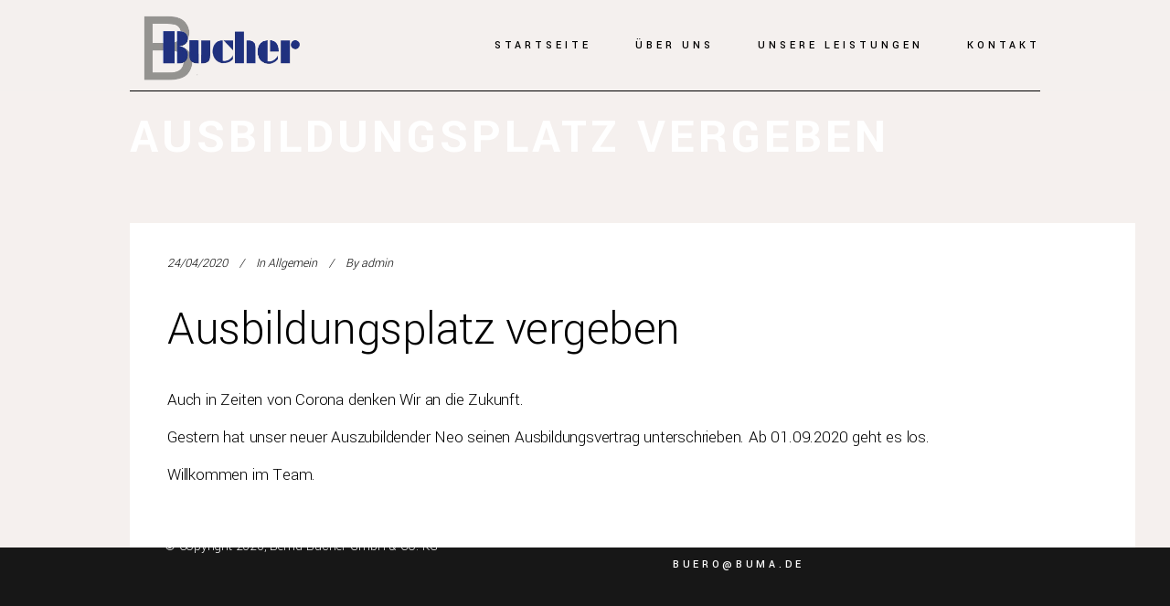

--- FILE ---
content_type: text/html; charset=UTF-8
request_url: https://buma.de/ausbildungsplatz-vergeben-5/
body_size: 16046
content:
<!DOCTYPE html>
<html dir="ltr" lang="de" prefix="og: https://ogp.me/ns#">
<head>
	<meta charset="UTF-8"/>
	
	<link rel="profile" href="http://gmpg.org/xfn/11"/>
			<link rel="pingback" href="https://buma.de/xmlrpc.php">
		
				<meta name=viewport content="width=device-width,initial-scale=1,user-scalable=no">
					
						
				
	<title>Ausbildungsplatz vergeben | Bernd Bucher</title>

		<!-- All in One SEO 4.9.3 - aioseo.com -->
	<meta name="robots" content="max-image-preview:large" />
	<meta name="author" content="admin"/>
	<link rel="canonical" href="https://buma.de/ausbildungsplatz-vergeben-5/" />
	<meta name="generator" content="All in One SEO (AIOSEO) 4.9.3" />
		<meta property="og:locale" content="de_DE" />
		<meta property="og:site_name" content="Bernd Bucher | Umfassende Kompetenz in Sanitär, Heizung und Badumbau seit  131 Jahren in Mannheim" />
		<meta property="og:type" content="article" />
		<meta property="og:title" content="Ausbildungsplatz vergeben | Bernd Bucher" />
		<meta property="og:url" content="https://buma.de/ausbildungsplatz-vergeben-5/" />
		<meta property="article:published_time" content="2020-04-24T15:42:15+00:00" />
		<meta property="article:modified_time" content="2020-04-24T15:42:16+00:00" />
		<meta name="twitter:card" content="summary_large_image" />
		<meta name="twitter:title" content="Ausbildungsplatz vergeben | Bernd Bucher" />
		<script type="application/ld+json" class="aioseo-schema">
			{"@context":"https:\/\/schema.org","@graph":[{"@type":"Article","@id":"https:\/\/buma.de\/ausbildungsplatz-vergeben-5\/#article","name":"Ausbildungsplatz vergeben | Bernd Bucher","headline":"Ausbildungsplatz vergeben","author":{"@id":"https:\/\/buma.de\/author\/admin\/#author"},"publisher":{"@id":"https:\/\/buma.de\/#organization"},"datePublished":"2020-04-24T16:42:15+01:00","dateModified":"2020-04-24T16:42:16+01:00","inLanguage":"de-DE","mainEntityOfPage":{"@id":"https:\/\/buma.de\/ausbildungsplatz-vergeben-5\/#webpage"},"isPartOf":{"@id":"https:\/\/buma.de\/ausbildungsplatz-vergeben-5\/#webpage"},"articleSection":"Allgemein"},{"@type":"BreadcrumbList","@id":"https:\/\/buma.de\/ausbildungsplatz-vergeben-5\/#breadcrumblist","itemListElement":[{"@type":"ListItem","@id":"https:\/\/buma.de#listItem","position":1,"name":"Home","item":"https:\/\/buma.de","nextItem":{"@type":"ListItem","@id":"https:\/\/buma.de\/category\/allgemein\/#listItem","name":"Allgemein"}},{"@type":"ListItem","@id":"https:\/\/buma.de\/category\/allgemein\/#listItem","position":2,"name":"Allgemein","item":"https:\/\/buma.de\/category\/allgemein\/","nextItem":{"@type":"ListItem","@id":"https:\/\/buma.de\/ausbildungsplatz-vergeben-5\/#listItem","name":"Ausbildungsplatz vergeben"},"previousItem":{"@type":"ListItem","@id":"https:\/\/buma.de#listItem","name":"Home"}},{"@type":"ListItem","@id":"https:\/\/buma.de\/ausbildungsplatz-vergeben-5\/#listItem","position":3,"name":"Ausbildungsplatz vergeben","previousItem":{"@type":"ListItem","@id":"https:\/\/buma.de\/category\/allgemein\/#listItem","name":"Allgemein"}}]},{"@type":"Organization","@id":"https:\/\/buma.de\/#organization","name":"Bernd Bucher","description":"Umfassende Kompetenz in Sanit\u00e4r, Heizung und Badumbau seit  131 Jahren in Mannheim","url":"https:\/\/buma.de\/"},{"@type":"Person","@id":"https:\/\/buma.de\/author\/admin\/#author","url":"https:\/\/buma.de\/author\/admin\/","name":"admin","image":{"@type":"ImageObject","@id":"https:\/\/buma.de\/ausbildungsplatz-vergeben-5\/#authorImage","url":"https:\/\/secure.gravatar.com\/avatar\/0ec99cb01e77c39f3f613aee880ccec12a9496a6469d24988065d09d74dae843?s=96&d=mm&r=g","width":96,"height":96,"caption":"admin"}},{"@type":"WebPage","@id":"https:\/\/buma.de\/ausbildungsplatz-vergeben-5\/#webpage","url":"https:\/\/buma.de\/ausbildungsplatz-vergeben-5\/","name":"Ausbildungsplatz vergeben | Bernd Bucher","inLanguage":"de-DE","isPartOf":{"@id":"https:\/\/buma.de\/#website"},"breadcrumb":{"@id":"https:\/\/buma.de\/ausbildungsplatz-vergeben-5\/#breadcrumblist"},"author":{"@id":"https:\/\/buma.de\/author\/admin\/#author"},"creator":{"@id":"https:\/\/buma.de\/author\/admin\/#author"},"datePublished":"2020-04-24T16:42:15+01:00","dateModified":"2020-04-24T16:42:16+01:00"},{"@type":"WebSite","@id":"https:\/\/buma.de\/#website","url":"https:\/\/buma.de\/","name":"Bernd Bucher","description":"Umfassende Kompetenz in Sanit\u00e4r, Heizung und Badumbau seit  131 Jahren in Mannheim","inLanguage":"de-DE","publisher":{"@id":"https:\/\/buma.de\/#organization"}}]}
		</script>
		<!-- All in One SEO -->

<link rel='dns-prefetch' href='//fonts.googleapis.com' />
<link rel="alternate" type="application/rss+xml" title="Bernd Bucher &raquo; Feed" href="https://buma.de/feed/" />
<link rel="alternate" type="application/rss+xml" title="Bernd Bucher &raquo; Kommentar-Feed" href="https://buma.de/comments/feed/" />
<link rel="alternate" type="application/rss+xml" title="Bernd Bucher &raquo; Kommentar-Feed zu Ausbildungsplatz vergeben" href="https://buma.de/ausbildungsplatz-vergeben-5/feed/" />
<link rel="alternate" title="oEmbed (JSON)" type="application/json+oembed" href="https://buma.de/wp-json/oembed/1.0/embed?url=https%3A%2F%2Fbuma.de%2Fausbildungsplatz-vergeben-5%2F" />
<link rel="alternate" title="oEmbed (XML)" type="text/xml+oembed" href="https://buma.de/wp-json/oembed/1.0/embed?url=https%3A%2F%2Fbuma.de%2Fausbildungsplatz-vergeben-5%2F&#038;format=xml" />
<style id='wp-img-auto-sizes-contain-inline-css' type='text/css'>
img:is([sizes=auto i],[sizes^="auto," i]){contain-intrinsic-size:3000px 1500px}
/*# sourceURL=wp-img-auto-sizes-contain-inline-css */
</style>
<link rel='stylesheet' id='layerslider-css' href='https://buma.de/wp-content/plugins/LayerSlider/assets/static/layerslider/css/layerslider.css?ver=6.11.2' type='text/css' media='all' />
<style id='wp-emoji-styles-inline-css' type='text/css'>

	img.wp-smiley, img.emoji {
		display: inline !important;
		border: none !important;
		box-shadow: none !important;
		height: 1em !important;
		width: 1em !important;
		margin: 0 0.07em !important;
		vertical-align: -0.1em !important;
		background: none !important;
		padding: 0 !important;
	}
/*# sourceURL=wp-emoji-styles-inline-css */
</style>
<link rel='stylesheet' id='wp-block-library-css' href='https://buma.de/wp-includes/css/dist/block-library/style.min.css?ver=6.9' type='text/css' media='all' />
<style id='classic-theme-styles-inline-css' type='text/css'>
/*! This file is auto-generated */
.wp-block-button__link{color:#fff;background-color:#32373c;border-radius:9999px;box-shadow:none;text-decoration:none;padding:calc(.667em + 2px) calc(1.333em + 2px);font-size:1.125em}.wp-block-file__button{background:#32373c;color:#fff;text-decoration:none}
/*# sourceURL=/wp-includes/css/classic-themes.min.css */
</style>
<link rel='stylesheet' id='aioseo/css/src/vue/standalone/blocks/table-of-contents/global.scss-css' href='https://buma.de/wp-content/plugins/all-in-one-seo-pack/dist/Lite/assets/css/table-of-contents/global.e90f6d47.css?ver=4.9.3' type='text/css' media='all' />
<style id='global-styles-inline-css' type='text/css'>
:root{--wp--preset--aspect-ratio--square: 1;--wp--preset--aspect-ratio--4-3: 4/3;--wp--preset--aspect-ratio--3-4: 3/4;--wp--preset--aspect-ratio--3-2: 3/2;--wp--preset--aspect-ratio--2-3: 2/3;--wp--preset--aspect-ratio--16-9: 16/9;--wp--preset--aspect-ratio--9-16: 9/16;--wp--preset--color--black: #000000;--wp--preset--color--cyan-bluish-gray: #abb8c3;--wp--preset--color--white: #ffffff;--wp--preset--color--pale-pink: #f78da7;--wp--preset--color--vivid-red: #cf2e2e;--wp--preset--color--luminous-vivid-orange: #ff6900;--wp--preset--color--luminous-vivid-amber: #fcb900;--wp--preset--color--light-green-cyan: #7bdcb5;--wp--preset--color--vivid-green-cyan: #00d084;--wp--preset--color--pale-cyan-blue: #8ed1fc;--wp--preset--color--vivid-cyan-blue: #0693e3;--wp--preset--color--vivid-purple: #9b51e0;--wp--preset--gradient--vivid-cyan-blue-to-vivid-purple: linear-gradient(135deg,rgb(6,147,227) 0%,rgb(155,81,224) 100%);--wp--preset--gradient--light-green-cyan-to-vivid-green-cyan: linear-gradient(135deg,rgb(122,220,180) 0%,rgb(0,208,130) 100%);--wp--preset--gradient--luminous-vivid-amber-to-luminous-vivid-orange: linear-gradient(135deg,rgb(252,185,0) 0%,rgb(255,105,0) 100%);--wp--preset--gradient--luminous-vivid-orange-to-vivid-red: linear-gradient(135deg,rgb(255,105,0) 0%,rgb(207,46,46) 100%);--wp--preset--gradient--very-light-gray-to-cyan-bluish-gray: linear-gradient(135deg,rgb(238,238,238) 0%,rgb(169,184,195) 100%);--wp--preset--gradient--cool-to-warm-spectrum: linear-gradient(135deg,rgb(74,234,220) 0%,rgb(151,120,209) 20%,rgb(207,42,186) 40%,rgb(238,44,130) 60%,rgb(251,105,98) 80%,rgb(254,248,76) 100%);--wp--preset--gradient--blush-light-purple: linear-gradient(135deg,rgb(255,206,236) 0%,rgb(152,150,240) 100%);--wp--preset--gradient--blush-bordeaux: linear-gradient(135deg,rgb(254,205,165) 0%,rgb(254,45,45) 50%,rgb(107,0,62) 100%);--wp--preset--gradient--luminous-dusk: linear-gradient(135deg,rgb(255,203,112) 0%,rgb(199,81,192) 50%,rgb(65,88,208) 100%);--wp--preset--gradient--pale-ocean: linear-gradient(135deg,rgb(255,245,203) 0%,rgb(182,227,212) 50%,rgb(51,167,181) 100%);--wp--preset--gradient--electric-grass: linear-gradient(135deg,rgb(202,248,128) 0%,rgb(113,206,126) 100%);--wp--preset--gradient--midnight: linear-gradient(135deg,rgb(2,3,129) 0%,rgb(40,116,252) 100%);--wp--preset--font-size--small: 13px;--wp--preset--font-size--medium: 20px;--wp--preset--font-size--large: 36px;--wp--preset--font-size--x-large: 42px;--wp--preset--spacing--20: 0.44rem;--wp--preset--spacing--30: 0.67rem;--wp--preset--spacing--40: 1rem;--wp--preset--spacing--50: 1.5rem;--wp--preset--spacing--60: 2.25rem;--wp--preset--spacing--70: 3.38rem;--wp--preset--spacing--80: 5.06rem;--wp--preset--shadow--natural: 6px 6px 9px rgba(0, 0, 0, 0.2);--wp--preset--shadow--deep: 12px 12px 50px rgba(0, 0, 0, 0.4);--wp--preset--shadow--sharp: 6px 6px 0px rgba(0, 0, 0, 0.2);--wp--preset--shadow--outlined: 6px 6px 0px -3px rgb(255, 255, 255), 6px 6px rgb(0, 0, 0);--wp--preset--shadow--crisp: 6px 6px 0px rgb(0, 0, 0);}:where(.is-layout-flex){gap: 0.5em;}:where(.is-layout-grid){gap: 0.5em;}body .is-layout-flex{display: flex;}.is-layout-flex{flex-wrap: wrap;align-items: center;}.is-layout-flex > :is(*, div){margin: 0;}body .is-layout-grid{display: grid;}.is-layout-grid > :is(*, div){margin: 0;}:where(.wp-block-columns.is-layout-flex){gap: 2em;}:where(.wp-block-columns.is-layout-grid){gap: 2em;}:where(.wp-block-post-template.is-layout-flex){gap: 1.25em;}:where(.wp-block-post-template.is-layout-grid){gap: 1.25em;}.has-black-color{color: var(--wp--preset--color--black) !important;}.has-cyan-bluish-gray-color{color: var(--wp--preset--color--cyan-bluish-gray) !important;}.has-white-color{color: var(--wp--preset--color--white) !important;}.has-pale-pink-color{color: var(--wp--preset--color--pale-pink) !important;}.has-vivid-red-color{color: var(--wp--preset--color--vivid-red) !important;}.has-luminous-vivid-orange-color{color: var(--wp--preset--color--luminous-vivid-orange) !important;}.has-luminous-vivid-amber-color{color: var(--wp--preset--color--luminous-vivid-amber) !important;}.has-light-green-cyan-color{color: var(--wp--preset--color--light-green-cyan) !important;}.has-vivid-green-cyan-color{color: var(--wp--preset--color--vivid-green-cyan) !important;}.has-pale-cyan-blue-color{color: var(--wp--preset--color--pale-cyan-blue) !important;}.has-vivid-cyan-blue-color{color: var(--wp--preset--color--vivid-cyan-blue) !important;}.has-vivid-purple-color{color: var(--wp--preset--color--vivid-purple) !important;}.has-black-background-color{background-color: var(--wp--preset--color--black) !important;}.has-cyan-bluish-gray-background-color{background-color: var(--wp--preset--color--cyan-bluish-gray) !important;}.has-white-background-color{background-color: var(--wp--preset--color--white) !important;}.has-pale-pink-background-color{background-color: var(--wp--preset--color--pale-pink) !important;}.has-vivid-red-background-color{background-color: var(--wp--preset--color--vivid-red) !important;}.has-luminous-vivid-orange-background-color{background-color: var(--wp--preset--color--luminous-vivid-orange) !important;}.has-luminous-vivid-amber-background-color{background-color: var(--wp--preset--color--luminous-vivid-amber) !important;}.has-light-green-cyan-background-color{background-color: var(--wp--preset--color--light-green-cyan) !important;}.has-vivid-green-cyan-background-color{background-color: var(--wp--preset--color--vivid-green-cyan) !important;}.has-pale-cyan-blue-background-color{background-color: var(--wp--preset--color--pale-cyan-blue) !important;}.has-vivid-cyan-blue-background-color{background-color: var(--wp--preset--color--vivid-cyan-blue) !important;}.has-vivid-purple-background-color{background-color: var(--wp--preset--color--vivid-purple) !important;}.has-black-border-color{border-color: var(--wp--preset--color--black) !important;}.has-cyan-bluish-gray-border-color{border-color: var(--wp--preset--color--cyan-bluish-gray) !important;}.has-white-border-color{border-color: var(--wp--preset--color--white) !important;}.has-pale-pink-border-color{border-color: var(--wp--preset--color--pale-pink) !important;}.has-vivid-red-border-color{border-color: var(--wp--preset--color--vivid-red) !important;}.has-luminous-vivid-orange-border-color{border-color: var(--wp--preset--color--luminous-vivid-orange) !important;}.has-luminous-vivid-amber-border-color{border-color: var(--wp--preset--color--luminous-vivid-amber) !important;}.has-light-green-cyan-border-color{border-color: var(--wp--preset--color--light-green-cyan) !important;}.has-vivid-green-cyan-border-color{border-color: var(--wp--preset--color--vivid-green-cyan) !important;}.has-pale-cyan-blue-border-color{border-color: var(--wp--preset--color--pale-cyan-blue) !important;}.has-vivid-cyan-blue-border-color{border-color: var(--wp--preset--color--vivid-cyan-blue) !important;}.has-vivid-purple-border-color{border-color: var(--wp--preset--color--vivid-purple) !important;}.has-vivid-cyan-blue-to-vivid-purple-gradient-background{background: var(--wp--preset--gradient--vivid-cyan-blue-to-vivid-purple) !important;}.has-light-green-cyan-to-vivid-green-cyan-gradient-background{background: var(--wp--preset--gradient--light-green-cyan-to-vivid-green-cyan) !important;}.has-luminous-vivid-amber-to-luminous-vivid-orange-gradient-background{background: var(--wp--preset--gradient--luminous-vivid-amber-to-luminous-vivid-orange) !important;}.has-luminous-vivid-orange-to-vivid-red-gradient-background{background: var(--wp--preset--gradient--luminous-vivid-orange-to-vivid-red) !important;}.has-very-light-gray-to-cyan-bluish-gray-gradient-background{background: var(--wp--preset--gradient--very-light-gray-to-cyan-bluish-gray) !important;}.has-cool-to-warm-spectrum-gradient-background{background: var(--wp--preset--gradient--cool-to-warm-spectrum) !important;}.has-blush-light-purple-gradient-background{background: var(--wp--preset--gradient--blush-light-purple) !important;}.has-blush-bordeaux-gradient-background{background: var(--wp--preset--gradient--blush-bordeaux) !important;}.has-luminous-dusk-gradient-background{background: var(--wp--preset--gradient--luminous-dusk) !important;}.has-pale-ocean-gradient-background{background: var(--wp--preset--gradient--pale-ocean) !important;}.has-electric-grass-gradient-background{background: var(--wp--preset--gradient--electric-grass) !important;}.has-midnight-gradient-background{background: var(--wp--preset--gradient--midnight) !important;}.has-small-font-size{font-size: var(--wp--preset--font-size--small) !important;}.has-medium-font-size{font-size: var(--wp--preset--font-size--medium) !important;}.has-large-font-size{font-size: var(--wp--preset--font-size--large) !important;}.has-x-large-font-size{font-size: var(--wp--preset--font-size--x-large) !important;}
:where(.wp-block-post-template.is-layout-flex){gap: 1.25em;}:where(.wp-block-post-template.is-layout-grid){gap: 1.25em;}
:where(.wp-block-term-template.is-layout-flex){gap: 1.25em;}:where(.wp-block-term-template.is-layout-grid){gap: 1.25em;}
:where(.wp-block-columns.is-layout-flex){gap: 2em;}:where(.wp-block-columns.is-layout-grid){gap: 2em;}
:root :where(.wp-block-pullquote){font-size: 1.5em;line-height: 1.6;}
/*# sourceURL=global-styles-inline-css */
</style>
<link rel='stylesheet' id='contact-form-7-css' href='https://buma.de/wp-content/plugins/contact-form-7/includes/css/styles.css?ver=6.1.4' type='text/css' media='all' />
<link rel='stylesheet' id='rs-plugin-settings-css' href='https://buma.de/wp-content/plugins/revslider/public/assets/css/rs6.css?ver=6.3.6' type='text/css' media='all' />
<style id='rs-plugin-settings-inline-css' type='text/css'>
#rs-demo-id {}
/*# sourceURL=rs-plugin-settings-inline-css */
</style>
<link rel='stylesheet' id='mediaelement-css' href='https://buma.de/wp-includes/js/mediaelement/mediaelementplayer-legacy.min.css?ver=4.2.17' type='text/css' media='all' />
<link rel='stylesheet' id='wp-mediaelement-css' href='https://buma.de/wp-includes/js/mediaelement/wp-mediaelement.min.css?ver=6.9' type='text/css' media='all' />
<link rel='stylesheet' id='stockholm-default-style-css' href='https://buma.de/wp-content/themes/stockholm/style.css?ver=6.9' type='text/css' media='all' />
<link rel='stylesheet' id='stockholm-font-awesome-css' href='https://buma.de/wp-content/themes/stockholm/framework/modules/icons/font-awesome/css/font-awesome.min.css?ver=6.9' type='text/css' media='all' />
<link rel='stylesheet' id='elegant-icons-css' href='https://buma.de/wp-content/themes/stockholm/framework/modules/icons/elegant-icons/style.min.css?ver=6.9' type='text/css' media='all' />
<link rel='stylesheet' id='linear-icons-css' href='https://buma.de/wp-content/themes/stockholm/framework/modules/icons/linear-icons/style.min.css?ver=6.9' type='text/css' media='all' />
<link rel='stylesheet' id='linea-icons-css' href='https://buma.de/wp-content/themes/stockholm/framework/modules/icons/linea-icons/style.min.css?ver=6.9' type='text/css' media='all' />
<link rel='stylesheet' id='ion-icons-css' href='https://buma.de/wp-content/themes/stockholm/framework/modules/icons/ion-icons/style.min.css?ver=6.9' type='text/css' media='all' />
<link rel='stylesheet' id='stockholm-stylesheet-css' href='https://buma.de/wp-content/themes/stockholm/css/stylesheet.min.css?ver=6.9' type='text/css' media='all' />
<link rel='stylesheet' id='stockholm-webkit-css' href='https://buma.de/wp-content/themes/stockholm/css/webkit_stylesheet.css?ver=6.9' type='text/css' media='all' />
<link rel='stylesheet' id='stockholm-style-dynamic-css' href='https://buma.de/wp-content/themes/stockholm/css/style_dynamic.css?ver=1611865881' type='text/css' media='all' />
<link rel='stylesheet' id='stockholm-responsive-css' href='https://buma.de/wp-content/themes/stockholm/css/responsive.min.css?ver=6.9' type='text/css' media='all' />
<link rel='stylesheet' id='stockholm-style-dynamic-responsive-css' href='https://buma.de/wp-content/themes/stockholm/css/style_dynamic_responsive.css?ver=1611865881' type='text/css' media='all' />
<style id='stockholm-style-dynamic-responsive-inline-css' type='text/css'>
h2 em, h3 em{
    font-family: cormorant;
}
.qodef-accordion-bottom-border .elementor-accordion .elementor-accordion-item {
    border-left: 0;
    border-right: 0;
    border-top: 0;
}
.qodef-accordion-bottom-border .elementor-accordion .elementor-tab-content {
    border-top: 0;
}
.projects_holder.standard article .portfolio_description {
    padding-left: 0;
    padding-right: 0;
}
.cf7_custom_style_2 .qodef-newsletter-popup{
position:relative;
}
.cf7_custom_style_2 .qodef-newsletter-popup input.wpcf7-form-control.wpcf7-submit, .cf7_custom_style_2 .qodef-newsletter-popup input.wpcf7-form-control.wpcf7-submit:not([disabled]) {
    font-family: "eleganticons" !important;
font-size: 17px;
font-weight: 300;
    transform: none;
    left: auto;
    display: inline-block;
    width: 20px;
    padding: 0;
    background: none;
    border: 0;
    color: #fff;
    position: absolute;
    right: 0;
    top: 2px;
    margin: 0;
}
.projects_holder.standard.v2 .mix:nth-child(4n) {
     padding: 0 0 0 8%;
}
.projects_holder.standard.v2 .mix:nth-child(4n+1) {
padding: 0 8% 0 0;
}
.footer_bottom {
    display: flex;
    justify-content: space-between;
    align-items: center;
    width: 100%;
}
.footer_bottom img {
vertical-align: middle;
}
.footer_bottom_holder {
    padding: 0 180px;
}
@media only screen and (max-width: 480px){
.footer_bottom_holder {
    padding: 0 25px;
}
}
nav.main_menu > ul > li:last-child > a {
    padding-right: 0;
}
@media only screen and (min-width: 1001px){
.header_bottom {
padding: 0 142px;
border-bottom-width: 0px !important;
}
.content {
padding: 0 142px;
}
header .header_inner_left {
left: 142px;
}
.header_bottom::before {
    position: absolute;
    height: 1px;
    bottom: 0;
    width: calc( 100% - 284px);
    left: 142px;
    display: block;
    top: auto;
    border-bottom: 1px solid;
    border-color: inherit;
}
header.fixed.scrolled .header_bottom::before {
display:none;
}
}
.qbutton.underlined {
border-bottom-width: 2px;
}
.qbutton.underlined .qode-underlined-button-span {
   bottom: -2px;
   height: 2px;
}
.footer_top h6 a:not(.qbutton){
    font-family: inherit;
    font-size: inherit;
    font-weight: inherit;
    font-style: inherit;
    line-height: inherit;
    letter-spacing: inherit;
    text-transform: inherit;
}
#rev_slider_1_1_wrapper .qbutton.underlined:hover {
    color: #fff !important;
}
.menu-animation-underline nav.main_menu>ul>li>a .menu-text:before {
height: 2px;
}
.projects_holder article .portfolio_title, .projects_masonry_holder article .portfolio_title {
margin: 0 0 4px;
}

.projects_holder article .portfolio_description {
padding: 26px 0 27px;
}

.elementor-accordion .elementor-accordion-icon {
font-size: 11px;
}
.swiper-container-horizontal>.swiper-pagination-bullets{
    bottom: 15px !important;
}
.qbutton.underlined .button_icon {
line-height: 22px;
margin: 0px 0px 0px 0px;
    width: 16px;
}

.qodef-cf7-1-submit .qodef-cf7-1-underlined-span {
    background-color: #000;
    bottom: -2px;
    height: 2px;
    left: 0;
    position: absolute;
}
.qodef-cf7-1-submit:hover .qodef-cf7-1-underlined-span {
    width: 100%;
}
.qbutton.underlined,
.qodef-cf7-1-submit {
border-bottom: none;
position: relative;
}

.qbutton.underlined:before,
.qodef-cf7-1-submit:before{
content: '';
position: absolute;
left: 0;
bottom: -2px;
width: 100%;
height: 2px;
background-color: currentColor;
transform-origin: 100% 50%;
transition: transform .4s cubic-bezier(.28,.38,0,.81);
}

.qbutton.underlined .qode-underlined-button-span,
.qodef-cf7-1-submit .qodef-cf7-1-underlined-span {
width: 100%;
transform: scaleX(0);
transform-origin: 0 50%;
transition: transform .4s cubic-bezier(.28,.38,0,.81) .25s;
}

.qbutton.underlined:hover:before,
.qodef-cf7-1-submit:hover:before{
transform: scaleX(0);
}

.qbutton.underlined:hover .qode-underlined-button-span,
.qodef-cf7-1-submit:hover .qodef-cf7-1-underlined-span{
transform: scaleX(1);
}
.fs-menu-animation-underline nav.popup_menu>ul>li>a span:before, .menu-animation-underline nav.main_menu>ul>li>a .menu-text:before, .menu-animation-underline nav.vertical_menu>ul>li>a .menu-text:before {
    left: 0;
    transform: translateX(0);
}

.qodef-cf7-1-submit {
display: inline-block;
position:relative;
}
.qodef-cf7-1-submit span.ajax-loader {
    position: absolute;
    top: 4px;
    right: -20px;
}
.qodef-link-hover-style a:hover{
color:#000000b3;
}
.projects_holder.v2 .mix, .projects_holder.v2.hover_text .mix {
margin: 0 0 7.3%;
}
#back_to_top:hover > span i {
transform: translateY(-3px);
}
#back_to_top > span i {
transition: all 0.3s ease-out;
display: inline-block;
}
/*# sourceURL=stockholm-style-dynamic-responsive-inline-css */
</style>
<link rel='stylesheet' id='js_composer_front-css' href='https://buma.de/wp-content/plugins/js_composer/assets/css/js_composer.min.css?ver=6.5.0' type='text/css' media='all' />
<link rel='stylesheet' id='stockholm-google-fonts-css' href='https://fonts.googleapis.com/css?family=Raleway%3A100%2C100i%2C200%2C200i%2C300%2C300i%2C400%2C400i%2C500%2C500i%2C600%2C600i%2C700%2C700i%2C800%2C800i%2C900%2C900i%7CCrete+Round%3A100%2C100i%2C200%2C200i%2C300%2C300i%2C400%2C400i%2C500%2C500i%2C600%2C600i%2C700%2C700i%2C800%2C800i%2C900%2C900i%7CYantramanav%3A100%2C100i%2C200%2C200i%2C300%2C300i%2C400%2C400i%2C500%2C500i%2C600%2C600i%2C700%2C700i%2C800%2C800i%2C900%2C900i&#038;subset=latin%2Clatin-ext&#038;ver=1.0.0' type='text/css' media='all' />
<script type="text/javascript" src="https://buma.de/wp-includes/js/jquery/jquery.min.js?ver=3.7.1" id="jquery-core-js"></script>
<script type="text/javascript" src="https://buma.de/wp-includes/js/jquery/jquery-migrate.min.js?ver=3.4.1" id="jquery-migrate-js"></script>
<script type="text/javascript" id="layerslider-utils-js-extra">
/* <![CDATA[ */
var LS_Meta = {"v":"6.11.2","fixGSAP":"1"};
//# sourceURL=layerslider-utils-js-extra
/* ]]> */
</script>
<script type="text/javascript" src="https://buma.de/wp-content/plugins/LayerSlider/assets/static/layerslider/js/layerslider.utils.js?ver=6.11.2" id="layerslider-utils-js"></script>
<script type="text/javascript" src="https://buma.de/wp-content/plugins/LayerSlider/assets/static/layerslider/js/layerslider.kreaturamedia.jquery.js?ver=6.11.2" id="layerslider-js"></script>
<script type="text/javascript" src="https://buma.de/wp-content/plugins/LayerSlider/assets/static/layerslider/js/layerslider.transitions.js?ver=6.11.2" id="layerslider-transitions-js"></script>
<script type="text/javascript" src="https://buma.de/wp-content/plugins/revslider/public/assets/js/rbtools.min.js?ver=6.3.6" id="tp-tools-js"></script>
<script type="text/javascript" src="https://buma.de/wp-content/plugins/revslider/public/assets/js/rs6.min.js?ver=6.3.6" id="revmin-js"></script>
<script type="text/javascript" src="https://buma.de/wp-content/themes/stockholm/js/plugins/hammer.min.js?ver=1" id="hammer-js"></script>
<script type="text/javascript" src="https://buma.de/wp-content/themes/stockholm/js/plugins/virtual-scroll.min.js?ver=1" id="virtual-scroll-js"></script>
<meta name="generator" content="Powered by LayerSlider 6.11.2 - Multi-Purpose, Responsive, Parallax, Mobile-Friendly Slider Plugin for WordPress." />
<!-- LayerSlider updates and docs at: https://layerslider.kreaturamedia.com -->
<link rel="https://api.w.org/" href="https://buma.de/wp-json/" /><link rel="alternate" title="JSON" type="application/json" href="https://buma.de/wp-json/wp/v2/posts/1588" /><link rel="EditURI" type="application/rsd+xml" title="RSD" href="https://buma.de/xmlrpc.php?rsd" />
<meta name="generator" content="WordPress 6.9" />
<link rel='shortlink' href='https://buma.de/?p=1588' />
<script type="text/javascript" src="http://detect.deviceatlas.com/redirect.js?m=http://m.buma.de"></script><link rel="alternate" media="only screen and (max-width: 640px)" href="http://m.buma.de/w/buma.de/ausbildungsplatz-vergeben-5/" ><meta name="generator" content="Elementor 3.34.3; features: additional_custom_breakpoints; settings: css_print_method-external, google_font-enabled, font_display-auto">
<style type="text/css">.recentcomments a{display:inline !important;padding:0 !important;margin:0 !important;}</style>			<style>
				.e-con.e-parent:nth-of-type(n+4):not(.e-lazyloaded):not(.e-no-lazyload),
				.e-con.e-parent:nth-of-type(n+4):not(.e-lazyloaded):not(.e-no-lazyload) * {
					background-image: none !important;
				}
				@media screen and (max-height: 1024px) {
					.e-con.e-parent:nth-of-type(n+3):not(.e-lazyloaded):not(.e-no-lazyload),
					.e-con.e-parent:nth-of-type(n+3):not(.e-lazyloaded):not(.e-no-lazyload) * {
						background-image: none !important;
					}
				}
				@media screen and (max-height: 640px) {
					.e-con.e-parent:nth-of-type(n+2):not(.e-lazyloaded):not(.e-no-lazyload),
					.e-con.e-parent:nth-of-type(n+2):not(.e-lazyloaded):not(.e-no-lazyload) * {
						background-image: none !important;
					}
				}
			</style>
			<meta name="generator" content="Powered by WPBakery Page Builder - drag and drop page builder for WordPress."/>
<meta name="generator" content="Powered by Slider Revolution 6.3.6 - responsive, Mobile-Friendly Slider Plugin for WordPress with comfortable drag and drop interface." />
<script type="text/javascript">function setREVStartSize(e){
			//window.requestAnimationFrame(function() {				 
				window.RSIW = window.RSIW===undefined ? window.innerWidth : window.RSIW;	
				window.RSIH = window.RSIH===undefined ? window.innerHeight : window.RSIH;	
				try {								
					var pw = document.getElementById(e.c).parentNode.offsetWidth,
						newh;
					pw = pw===0 || isNaN(pw) ? window.RSIW : pw;
					e.tabw = e.tabw===undefined ? 0 : parseInt(e.tabw);
					e.thumbw = e.thumbw===undefined ? 0 : parseInt(e.thumbw);
					e.tabh = e.tabh===undefined ? 0 : parseInt(e.tabh);
					e.thumbh = e.thumbh===undefined ? 0 : parseInt(e.thumbh);
					e.tabhide = e.tabhide===undefined ? 0 : parseInt(e.tabhide);
					e.thumbhide = e.thumbhide===undefined ? 0 : parseInt(e.thumbhide);
					e.mh = e.mh===undefined || e.mh=="" || e.mh==="auto" ? 0 : parseInt(e.mh,0);		
					if(e.layout==="fullscreen" || e.l==="fullscreen") 						
						newh = Math.max(e.mh,window.RSIH);					
					else{					
						e.gw = Array.isArray(e.gw) ? e.gw : [e.gw];
						for (var i in e.rl) if (e.gw[i]===undefined || e.gw[i]===0) e.gw[i] = e.gw[i-1];					
						e.gh = e.el===undefined || e.el==="" || (Array.isArray(e.el) && e.el.length==0)? e.gh : e.el;
						e.gh = Array.isArray(e.gh) ? e.gh : [e.gh];
						for (var i in e.rl) if (e.gh[i]===undefined || e.gh[i]===0) e.gh[i] = e.gh[i-1];
											
						var nl = new Array(e.rl.length),
							ix = 0,						
							sl;					
						e.tabw = e.tabhide>=pw ? 0 : e.tabw;
						e.thumbw = e.thumbhide>=pw ? 0 : e.thumbw;
						e.tabh = e.tabhide>=pw ? 0 : e.tabh;
						e.thumbh = e.thumbhide>=pw ? 0 : e.thumbh;					
						for (var i in e.rl) nl[i] = e.rl[i]<window.RSIW ? 0 : e.rl[i];
						sl = nl[0];									
						for (var i in nl) if (sl>nl[i] && nl[i]>0) { sl = nl[i]; ix=i;}															
						var m = pw>(e.gw[ix]+e.tabw+e.thumbw) ? 1 : (pw-(e.tabw+e.thumbw)) / (e.gw[ix]);					
						newh =  (e.gh[ix] * m) + (e.tabh + e.thumbh);
					}				
					if(window.rs_init_css===undefined) window.rs_init_css = document.head.appendChild(document.createElement("style"));					
					document.getElementById(e.c).height = newh+"px";
					window.rs_init_css.innerHTML += "#"+e.c+"_wrapper { height: "+newh+"px }";				
				} catch(e){
					console.log("Failure at Presize of Slider:" + e)
				}					   
			//});
		  };</script>
<noscript><style> .wpb_animate_when_almost_visible { opacity: 1; }</style></noscript></head>
<body class="wp-singular post-template-default single single-post postid-1588 single-format-standard wp-theme-stockholm stockholm-core-2.1.4 select-theme-ver-7.3 menu-animation-underline side_area_uncovered smooth_scroll  qode_grid_1300 qode_footer_adv_responsiveness qode_footer_adv_responsiveness_1024 qode_footer_adv_responsiveness_one_column qode_menu_ wpb-js-composer js-comp-ver-6.5.0 vc_responsive elementor-default elementor-kit-1680">
		<div class="wrapper">
		<div class="wrapper_inner">
						<a id='back_to_top' href='#'>
				<span class="fa-stack">
					<i class="qodef-icon-ion-icon ion-chevron-up " ></i>				</span>
			</a>
			<header class="page_header scrolled_not_transparent with_border  fixed">
				
		<div class="header_inner clearfix">
						
			<div class="header_top_bottom_holder">
								
				<div class="header_bottom clearfix" >
																			<div class="header_inner_left">
																	<div class="mobile_menu_button"><span><i class="fa fa-bars"></i></span></div>
								<div class="logo_wrapper">
									<div class="q_logo">
										<a href="https://buma.de/">
	<img class="normal" src="https://buma.de/wp-content/uploads/2021/01/Logo_BerndBucher-2.png" alt="Logo"/>
<img class="light" src="https://buma.de/wp-content/uploads/2021/01/Logo_BerndBucher_light-1.png" alt="Logo"/>
<img class="dark" src="https://buma.de/wp-content/uploads/2021/01/Logo_BerndBucher-2.png" alt="Logo"/>
	
	<img class="sticky" src="https://buma.de/wp-content/uploads/2021/01/Logo_BerndBucher-2.png" alt="Logo"/>
	
	</a>									</div>
																	</div>
																
                                							</div>
																																							<div class="header_inner_right">
										<div class="side_menu_button_wrapper right">
																																	<div class="side_menu_button">
																																															</div>
										</div>
									</div>
																                                                                    <nav class="main_menu drop_down   right">
                                        <ul id="menu-navigation" class=""><li id="nav-menu-item-1679" class="menu-item menu-item-type-post_type menu-item-object-page menu-item-home  narrow"><a href="https://buma.de/" class=""><i class="menu_icon fa blank"></i><span class="menu-text">Startseite</span><span class="plus"></span></a></li>
<li id="nav-menu-item-1778" class="menu-item menu-item-type-post_type menu-item-object-page menu-item-has-children  has_sub narrow"><a href="https://buma.de/about-us/" class=""><i class="menu_icon fa blank"></i><span class="menu-text">Über uns</span><span class="plus"></span></a>
<div class="second"><div class="inner"><ul>
	<li id="nav-menu-item-1684" class="menu-item menu-item-type-post_type menu-item-object-page "><a href="https://buma.de/uber-uns/" class=""><i class="menu_icon fa blank"></i><span class="menu-text">Unser Team</span><span class="plus"></span></a></li>
	<li id="nav-menu-item-1682" class="menu-item menu-item-type-post_type menu-item-object-page "><a href="https://buma.de/berufsbild/" class=""><i class="menu_icon fa blank"></i><span class="menu-text">Ausbildung/Fortbildung</span><span class="plus"></span></a></li>
	<li id="nav-menu-item-1685" class="menu-item menu-item-type-post_type menu-item-object-page "><a href="https://buma.de/lustiges-3/" class=""><i class="menu_icon fa blank"></i><span class="menu-text">Lustiges</span><span class="plus"></span></a></li>
</ul></div></div>
</li>
<li id="nav-menu-item-1667" class="menu-item menu-item-type-post_type menu-item-object-page menu-item-has-children  has_sub narrow"><a href="https://buma.de/projects/" class=" no_link" style="cursor: default;" onclick="JavaScript: return false;"><i class="menu_icon fa blank"></i><span class="menu-text">Unsere Leistungen</span><span class="plus"></span></a>
<div class="second"><div class="inner"><ul>
	<li id="nav-menu-item-1806" class="menu-item menu-item-type-post_type menu-item-object-page "><a href="https://buma.de/sanitaer/" class=""><i class="menu_icon fa blank"></i><span class="menu-text">Sanitär</span><span class="plus"></span></a></li>
	<li id="nav-menu-item-1826" class="menu-item menu-item-type-post_type menu-item-object-page "><a href="https://buma.de/heizung/" class=""><i class="menu_icon fa blank"></i><span class="menu-text">Heizung</span><span class="plus"></span></a></li>
	<li id="nav-menu-item-1686" class="menu-item menu-item-type-post_type menu-item-object-page "><a href="https://buma.de/refferenzen/" class=""><i class="menu_icon fa blank"></i><span class="menu-text">Referenzen</span><span class="plus"></span></a></li>
	<li id="nav-menu-item-1681" class="menu-item menu-item-type-post_type menu-item-object-page "><a href="https://buma.de/wissenswertestechnik/" class=""><i class="menu_icon fa blank"></i><span class="menu-text">Wissenswertes/Technik</span><span class="plus"></span></a></li>
</ul></div></div>
</li>
<li id="nav-menu-item-1669" class="menu-item menu-item-type-post_type menu-item-object-page  narrow"><a href="https://buma.de/contact/" class=""><i class="menu_icon fa blank"></i><span class="menu-text">Kontakt</span><span class="plus"></span></a></li>
</ul>                                    </nav>
                                																																							<nav class="mobile_menu">
	<ul id="menu-navigation-1" class=""><li id="mobile-menu-item-1679" class="menu-item menu-item-type-post_type menu-item-object-page menu-item-home "><a href="https://buma.de/" class=""><span>Startseite</span></a><span class="mobile_arrow"><i class="fa fa-angle-right"></i><i class="fa fa-angle-down"></i></span></li>
<li id="mobile-menu-item-1778" class="menu-item menu-item-type-post_type menu-item-object-page menu-item-has-children  has_sub"><a href="https://buma.de/about-us/" class=""><span>Über uns</span></a><span class="mobile_arrow"><i class="fa fa-angle-right"></i><i class="fa fa-angle-down"></i></span>
<ul class="sub_menu">
	<li id="mobile-menu-item-1684" class="menu-item menu-item-type-post_type menu-item-object-page "><a href="https://buma.de/uber-uns/" class=""><span>Unser Team</span></a><span class="mobile_arrow"><i class="fa fa-angle-right"></i><i class="fa fa-angle-down"></i></span></li>
	<li id="mobile-menu-item-1682" class="menu-item menu-item-type-post_type menu-item-object-page "><a href="https://buma.de/berufsbild/" class=""><span>Ausbildung/Fortbildung</span></a><span class="mobile_arrow"><i class="fa fa-angle-right"></i><i class="fa fa-angle-down"></i></span></li>
	<li id="mobile-menu-item-1685" class="menu-item menu-item-type-post_type menu-item-object-page "><a href="https://buma.de/lustiges-3/" class=""><span>Lustiges</span></a><span class="mobile_arrow"><i class="fa fa-angle-right"></i><i class="fa fa-angle-down"></i></span></li>
</ul>
</li>
<li id="mobile-menu-item-1667" class="menu-item menu-item-type-post_type menu-item-object-page menu-item-has-children  has_sub"><h4><span>Unsere Leistungen</span></h4><span class="mobile_arrow"><i class="fa fa-angle-right"></i><i class="fa fa-angle-down"></i></span>
<ul class="sub_menu">
	<li id="mobile-menu-item-1806" class="menu-item menu-item-type-post_type menu-item-object-page "><a href="https://buma.de/sanitaer/" class=""><span>Sanitär</span></a><span class="mobile_arrow"><i class="fa fa-angle-right"></i><i class="fa fa-angle-down"></i></span></li>
	<li id="mobile-menu-item-1826" class="menu-item menu-item-type-post_type menu-item-object-page "><a href="https://buma.de/heizung/" class=""><span>Heizung</span></a><span class="mobile_arrow"><i class="fa fa-angle-right"></i><i class="fa fa-angle-down"></i></span></li>
	<li id="mobile-menu-item-1686" class="menu-item menu-item-type-post_type menu-item-object-page "><a href="https://buma.de/refferenzen/" class=""><span>Referenzen</span></a><span class="mobile_arrow"><i class="fa fa-angle-right"></i><i class="fa fa-angle-down"></i></span></li>
	<li id="mobile-menu-item-1681" class="menu-item menu-item-type-post_type menu-item-object-page "><a href="https://buma.de/wissenswertestechnik/" class=""><span>Wissenswertes/Technik</span></a><span class="mobile_arrow"><i class="fa fa-angle-right"></i><i class="fa fa-angle-down"></i></span></li>
</ul>
</li>
<li id="mobile-menu-item-1669" class="menu-item menu-item-type-post_type menu-item-object-page "><a href="https://buma.de/contact/" class=""><span>Kontakt</span></a><span class="mobile_arrow"><i class="fa fa-angle-right"></i><i class="fa fa-angle-down"></i></span></li>
</ul></nav>								
													</div>
				</div>
			</div>
	</header>
			
			<div class="content content_top_margin">
								
				<div class="content_inner">
										
						<div class="title_outer title_without_animation"  data-height="100">
		<div class="title position_left standard_title with_background_color" style="height:100px;;background-color:#f5f0ee;">
									<div class="title_holder" >

                                <div class="container">
                    <div class="container_inner clearfix">
                						<div class="title_subtitle_holder" >
															
								
                                    
																			<h1 ><span>Ausbildungsplatz vergeben</span></h1>
									
																		
															</div>
							                                    </div>
                </div>
                			</div>
		</div>
	</div>
						<div class="container" >
		<div class="container_inner default_template_holder" >
							<div class="blog_holder blog_single">
							<article id="post-1588" class="post-1588 post type-post status-publish format-standard hentry category-allgemein">
			<div class="post_content_holder">
								<div class="post_text">
					<div class="post_text_inner">
						<div class="post_info">
								<span class="time">
		<span>24/04/2020</span>
	</span>
								<span class="post_category">
		<span>In</span>
		<span><a href="https://buma.de/category/allgemein/" rel="category tag">Allgemein</a></span>
	</span>
								<span class="post_author">
		<span>By</span>
		<a class="post_author_link" href="https://buma.de/author/admin/"><span>admin</span></a>
	</span>
						</div>
						<div class="post_content">
							<h2 class="qodef-post-title">
		<span> Ausbildungsplatz vergeben </span></h2>							
<p>Auch in Zeiten von Corona denken Wir an die Zukunft. </p>



<p>Gestern hat unser neuer Auszubildender Neo seinen Ausbildungsvertrag unterschrieben. Ab 01.09.2020 geht es los. </p>



<p>Willkommen im Team. </p>
							<div class="clear"></div>
													</div>
					</div>
				</div>
			</div>
									</article>																				</div>
					</div>
	</div>
</div>
</div>
	<footer class="qodef-page-footer uncover">
		<div class="footer_inner clearfix">
				<div class="footer_top_holder">
		<div class="footer_top footer_top_full">
															<div class="two_columns_50_50 clearfix">
								<div class="qode_column column1 qodef-footer-top-column-1">
									<div class="column_inner">
										<div id="text-3" class="widget widget_text">			<div class="textwidget"><h3 style="color: #fff;"><em>Harmonie</em>, Komfort und Design. Wir entwickeln Ihr <em>Traumbad</em>.</h3>
<p style="margin-top: 28px; font-size: 15px;">© Copyright 2020, <a href="https://qodeinteractive.com/" target="_blank" rel="nofollow noopener">Bernd Bucher GmbH &#038; Co. KG</a></p>
</div>
		</div>									</div>
								</div>
								<div class="qode_column column2 qodef-footer-top-column-2">
									<div class="column_inner">
										<div class="two_columns_50_50 clearfix">
											<div class="qode_column column1">
												<div class="column_inner">
													<div id="text-2" class="widget widget_text"><h4>Kontakt</h4>			<div class="textwidget"><h6 style="margin-top: 25px; color: #fff;"><a href="https://www.google.com/maps/place/Bernd+Bucher+GmbH+%26+Co.+KG/@49.491067,8.463236,15z/data=!4m5!3m4!1s0x0:0x4c689402ea076a4a!8m2!3d49.491067!4d8.463236" target="_blank" rel="noopener">Bernd Bucher<br /> GmbH &#038; Co. KG<br />
G 6, 15<br />
68159 Mannheim</a></h6>
<h6 style="margin-top: 20px; color: #fff;"><a href="tel:+4962122059">0621 22059</a></h6>
<h6 style="margin-top: 20px; color: #fff;"><a href="mailto:buero@buma.de">buero@buma.de</a></h6>
</div>
		</div>												</div>
											</div>
											<div class="qode_column column2 qodef-footer-top-column-3">
												<div class="column_inner">
													<div id="linkcat-86" class="widget widget_links"><h4>Rechtliches</h4>
	<ul class='xoxo blogroll'>
<li><a href="https://buma.de/datenschutz/">Datenschutz</a></li>
<li><a href="https://buma.de/impressum/">Impressum</a></li>

	</ul>
</div>
												</div>
											</div>
										</div>
									</div>
								</div>
							</div>
														</div>
	</div>
					</div>
	</footer>
</div>
</div>
<script type="speculationrules">
{"prefetch":[{"source":"document","where":{"and":[{"href_matches":"/*"},{"not":{"href_matches":["/wp-*.php","/wp-admin/*","/wp-content/uploads/*","/wp-content/*","/wp-content/plugins/*","/wp-content/themes/stockholm/*","/*\\?(.+)"]}},{"not":{"selector_matches":"a[rel~=\"nofollow\"]"}},{"not":{"selector_matches":".no-prefetch, .no-prefetch a"}}]},"eagerness":"conservative"}]}
</script>
			<script>
				const lazyloadRunObserver = () => {
					const lazyloadBackgrounds = document.querySelectorAll( `.e-con.e-parent:not(.e-lazyloaded)` );
					const lazyloadBackgroundObserver = new IntersectionObserver( ( entries ) => {
						entries.forEach( ( entry ) => {
							if ( entry.isIntersecting ) {
								let lazyloadBackground = entry.target;
								if( lazyloadBackground ) {
									lazyloadBackground.classList.add( 'e-lazyloaded' );
								}
								lazyloadBackgroundObserver.unobserve( entry.target );
							}
						});
					}, { rootMargin: '200px 0px 200px 0px' } );
					lazyloadBackgrounds.forEach( ( lazyloadBackground ) => {
						lazyloadBackgroundObserver.observe( lazyloadBackground );
					} );
				};
				const events = [
					'DOMContentLoaded',
					'elementor/lazyload/observe',
				];
				events.forEach( ( event ) => {
					document.addEventListener( event, lazyloadRunObserver );
				} );
			</script>
			<script type="text/javascript" src="https://buma.de/wp-includes/js/dist/hooks.min.js?ver=dd5603f07f9220ed27f1" id="wp-hooks-js"></script>
<script type="text/javascript" src="https://buma.de/wp-includes/js/dist/i18n.min.js?ver=c26c3dc7bed366793375" id="wp-i18n-js"></script>
<script type="text/javascript" id="wp-i18n-js-after">
/* <![CDATA[ */
wp.i18n.setLocaleData( { 'text direction\u0004ltr': [ 'ltr' ] } );
//# sourceURL=wp-i18n-js-after
/* ]]> */
</script>
<script type="text/javascript" src="https://buma.de/wp-content/plugins/contact-form-7/includes/swv/js/index.js?ver=6.1.4" id="swv-js"></script>
<script type="text/javascript" id="contact-form-7-js-translations">
/* <![CDATA[ */
( function( domain, translations ) {
	var localeData = translations.locale_data[ domain ] || translations.locale_data.messages;
	localeData[""].domain = domain;
	wp.i18n.setLocaleData( localeData, domain );
} )( "contact-form-7", {"translation-revision-date":"2025-10-26 03:28:49+0000","generator":"GlotPress\/4.0.3","domain":"messages","locale_data":{"messages":{"":{"domain":"messages","plural-forms":"nplurals=2; plural=n != 1;","lang":"de"},"This contact form is placed in the wrong place.":["Dieses Kontaktformular wurde an der falschen Stelle platziert."],"Error:":["Fehler:"]}},"comment":{"reference":"includes\/js\/index.js"}} );
//# sourceURL=contact-form-7-js-translations
/* ]]> */
</script>
<script type="text/javascript" id="contact-form-7-js-before">
/* <![CDATA[ */
var wpcf7 = {
    "api": {
        "root": "https:\/\/buma.de\/wp-json\/",
        "namespace": "contact-form-7\/v1"
    }
};
//# sourceURL=contact-form-7-js-before
/* ]]> */
</script>
<script type="text/javascript" src="https://buma.de/wp-content/plugins/contact-form-7/includes/js/index.js?ver=6.1.4" id="contact-form-7-js"></script>
<script type="text/javascript" src="https://buma.de/wp-includes/js/jquery/ui/core.min.js?ver=1.13.3" id="jquery-ui-core-js"></script>
<script type="text/javascript" src="https://buma.de/wp-includes/js/jquery/ui/accordion.min.js?ver=1.13.3" id="jquery-ui-accordion-js"></script>
<script type="text/javascript" src="https://buma.de/wp-includes/js/jquery/ui/datepicker.min.js?ver=1.13.3" id="jquery-ui-datepicker-js"></script>
<script type="text/javascript" id="jquery-ui-datepicker-js-after">
/* <![CDATA[ */
jQuery(function(jQuery){jQuery.datepicker.setDefaults({"closeText":"Schlie\u00dfen","currentText":"Heute","monthNames":["Januar","Februar","M\u00e4rz","April","Mai","Juni","Juli","August","September","Oktober","November","Dezember"],"monthNamesShort":["Jan.","Feb.","M\u00e4rz","Apr.","Mai","Juni","Juli","Aug.","Sep.","Okt.","Nov.","Dez."],"nextText":"Weiter","prevText":"Zur\u00fcck","dayNames":["Sonntag","Montag","Dienstag","Mittwoch","Donnerstag","Freitag","Samstag"],"dayNamesShort":["So.","Mo.","Di.","Mi.","Do.","Fr.","Sa."],"dayNamesMin":["S","M","D","M","D","F","S"],"dateFormat":"dd/mm/yy","firstDay":1,"isRTL":false});});
//# sourceURL=jquery-ui-datepicker-js-after
/* ]]> */
</script>
<script type="text/javascript" src="https://buma.de/wp-includes/js/jquery/ui/effect.min.js?ver=1.13.3" id="jquery-effects-core-js"></script>
<script type="text/javascript" src="https://buma.de/wp-includes/js/jquery/ui/effect-fade.min.js?ver=1.13.3" id="jquery-effects-fade-js"></script>
<script type="text/javascript" src="https://buma.de/wp-includes/js/jquery/ui/effect-size.min.js?ver=1.13.3" id="jquery-effects-size-js"></script>
<script type="text/javascript" src="https://buma.de/wp-includes/js/jquery/ui/effect-scale.min.js?ver=1.13.3" id="jquery-effects-scale-js"></script>
<script type="text/javascript" src="https://buma.de/wp-includes/js/jquery/ui/effect-slide.min.js?ver=1.13.3" id="jquery-effects-slide-js"></script>
<script type="text/javascript" src="https://buma.de/wp-includes/js/jquery/ui/mouse.min.js?ver=1.13.3" id="jquery-ui-mouse-js"></script>
<script type="text/javascript" src="https://buma.de/wp-includes/js/jquery/ui/slider.min.js?ver=1.13.3" id="jquery-ui-slider-js"></script>
<script type="text/javascript" src="https://buma.de/wp-includes/js/jquery/ui/tabs.min.js?ver=1.13.3" id="jquery-ui-tabs-js"></script>
<script type="text/javascript" src="https://buma.de/wp-includes/js/jquery/jquery.form.min.js?ver=4.3.0" id="jquery-form-js"></script>
<script type="text/javascript" id="mediaelement-core-js-before">
/* <![CDATA[ */
var mejsL10n = {"language":"de","strings":{"mejs.download-file":"Datei herunterladen","mejs.install-flash":"Du verwendest einen Browser, der nicht den Flash-Player aktiviert oder installiert hat. Bitte aktiviere dein Flash-Player-Plugin oder lade die neueste Version von https://get.adobe.com/flashplayer/ herunter","mejs.fullscreen":"Vollbild","mejs.play":"Wiedergeben","mejs.pause":"Pausieren","mejs.time-slider":"Zeit-Schieberegler","mejs.time-help-text":"Benutze die Pfeiltasten Links/Rechts, um 1\u00a0Sekunde vor- oder zur\u00fcckzuspringen. Mit den Pfeiltasten Hoch/Runter kannst du um 10\u00a0Sekunden vor- oder zur\u00fcckspringen.","mejs.live-broadcast":"Live-\u00dcbertragung","mejs.volume-help-text":"Pfeiltasten Hoch/Runter benutzen, um die Lautst\u00e4rke zu regeln.","mejs.unmute":"Lautschalten","mejs.mute":"Stummschalten","mejs.volume-slider":"Lautst\u00e4rkeregler","mejs.video-player":"Video-Player","mejs.audio-player":"Audio-Player","mejs.captions-subtitles":"Untertitel","mejs.captions-chapters":"Kapitel","mejs.none":"Keine","mejs.afrikaans":"Afrikaans","mejs.albanian":"Albanisch","mejs.arabic":"Arabisch","mejs.belarusian":"Wei\u00dfrussisch","mejs.bulgarian":"Bulgarisch","mejs.catalan":"Katalanisch","mejs.chinese":"Chinesisch","mejs.chinese-simplified":"Chinesisch (vereinfacht)","mejs.chinese-traditional":"Chinesisch (traditionell)","mejs.croatian":"Kroatisch","mejs.czech":"Tschechisch","mejs.danish":"D\u00e4nisch","mejs.dutch":"Niederl\u00e4ndisch","mejs.english":"Englisch","mejs.estonian":"Estnisch","mejs.filipino":"Filipino","mejs.finnish":"Finnisch","mejs.french":"Franz\u00f6sisch","mejs.galician":"Galicisch","mejs.german":"Deutsch","mejs.greek":"Griechisch","mejs.haitian-creole":"Haitianisch-Kreolisch","mejs.hebrew":"Hebr\u00e4isch","mejs.hindi":"Hindi","mejs.hungarian":"Ungarisch","mejs.icelandic":"Isl\u00e4ndisch","mejs.indonesian":"Indonesisch","mejs.irish":"Irisch","mejs.italian":"Italienisch","mejs.japanese":"Japanisch","mejs.korean":"Koreanisch","mejs.latvian":"Lettisch","mejs.lithuanian":"Litauisch","mejs.macedonian":"Mazedonisch","mejs.malay":"Malaiisch","mejs.maltese":"Maltesisch","mejs.norwegian":"Norwegisch","mejs.persian":"Persisch","mejs.polish":"Polnisch","mejs.portuguese":"Portugiesisch","mejs.romanian":"Rum\u00e4nisch","mejs.russian":"Russisch","mejs.serbian":"Serbisch","mejs.slovak":"Slowakisch","mejs.slovenian":"Slowenisch","mejs.spanish":"Spanisch","mejs.swahili":"Suaheli","mejs.swedish":"Schwedisch","mejs.tagalog":"Tagalog","mejs.thai":"Thai","mejs.turkish":"T\u00fcrkisch","mejs.ukrainian":"Ukrainisch","mejs.vietnamese":"Vietnamesisch","mejs.welsh":"Walisisch","mejs.yiddish":"Jiddisch"}};
//# sourceURL=mediaelement-core-js-before
/* ]]> */
</script>
<script type="text/javascript" src="https://buma.de/wp-includes/js/mediaelement/mediaelement-and-player.min.js?ver=4.2.17" id="mediaelement-core-js"></script>
<script type="text/javascript" src="https://buma.de/wp-includes/js/mediaelement/mediaelement-migrate.min.js?ver=6.9" id="mediaelement-migrate-js"></script>
<script type="text/javascript" id="mediaelement-js-extra">
/* <![CDATA[ */
var _wpmejsSettings = {"pluginPath":"/wp-includes/js/mediaelement/","classPrefix":"mejs-","stretching":"responsive","audioShortcodeLibrary":"mediaelement","videoShortcodeLibrary":"mediaelement"};
//# sourceURL=mediaelement-js-extra
/* ]]> */
</script>
<script type="text/javascript" src="https://buma.de/wp-includes/js/mediaelement/wp-mediaelement.min.js?ver=6.9" id="wp-mediaelement-js"></script>
<script type="text/javascript" src="https://buma.de/wp-content/themes/stockholm/js/plugins/doubletaptogo.js?ver=6.9" id="doubletaptogo-js"></script>
<script type="text/javascript" src="https://buma.de/wp-content/themes/stockholm/js/plugins/modernizr.min.js?ver=6.9" id="modernizr-js"></script>
<script type="text/javascript" src="https://buma.de/wp-content/themes/stockholm/js/plugins/jquery.appear.js?ver=6.9" id="appear-js"></script>
<script type="text/javascript" src="https://buma.de/wp-includes/js/hoverIntent.min.js?ver=1.10.2" id="hoverIntent-js"></script>
<script type="text/javascript" src="https://buma.de/wp-content/themes/stockholm/js/plugins/absoluteCounter.min.js?ver=6.9" id="absoluteCounter-js"></script>
<script type="text/javascript" src="https://buma.de/wp-content/themes/stockholm/js/plugins/easypiechart.js?ver=6.9" id="easypiechart-js"></script>
<script type="text/javascript" src="https://buma.de/wp-content/themes/stockholm/js/plugins/jquery.mixitup.min.js?ver=6.9" id="mixitup-js"></script>
<script type="text/javascript" src="https://buma.de/wp-content/themes/stockholm/js/plugins/jquery.nicescroll.min.js?ver=6.9" id="nicescroll-js"></script>
<script type="text/javascript" src="https://buma.de/wp-content/themes/stockholm/js/plugins/jquery.prettyPhoto.js?ver=6.9" id="prettyphoto-js"></script>
<script type="text/javascript" src="https://buma.de/wp-content/themes/stockholm/js/plugins/jquery.fitvids.js?ver=6.9" id="fitvids-js"></script>
<script type="text/javascript" src="https://buma.de/wp-content/plugins/js_composer/assets/lib/bower/flexslider/jquery.flexslider-min.js?ver=6.5.0" id="flexslider-js"></script>
<script type="text/javascript" src="https://buma.de/wp-content/themes/stockholm/js/plugins/infinitescroll.js?ver=6.9" id="infinitescroll-js"></script>
<script type="text/javascript" src="https://buma.de/wp-content/themes/stockholm/js/plugins/jquery.waitforimages.js?ver=6.9" id="waitforimages-js"></script>
<script type="text/javascript" src="https://buma.de/wp-content/themes/stockholm/js/plugins/waypoints.min.js?ver=6.9" id="waypoints-js"></script>
<script type="text/javascript" src="https://buma.de/wp-content/themes/stockholm/js/plugins/jplayer.min.js?ver=6.9" id="jplayer-js"></script>
<script type="text/javascript" src="https://buma.de/wp-content/themes/stockholm/js/plugins/bootstrap.carousel.js?ver=6.9" id="bootstrap-carousel-js"></script>
<script type="text/javascript" src="https://buma.de/wp-content/themes/stockholm/js/plugins/skrollr.js?ver=6.9" id="skrollr-js"></script>
<script type="text/javascript" src="https://buma.de/wp-content/themes/stockholm/js/plugins/Chart.min.js?ver=6.9" id="Chart-js"></script>
<script type="text/javascript" src="https://buma.de/wp-content/themes/stockholm/js/plugins/jquery.easing.1.3.js?ver=6.9" id="jquery-easing-1.3-js"></script>
<script type="text/javascript" src="https://buma.de/wp-content/themes/stockholm/js/plugins/jquery.plugin.min.js?ver=6.9" id="jquery-plugin-js"></script>
<script type="text/javascript" src="https://buma.de/wp-content/themes/stockholm/js/plugins/jquery.countdown.min.js?ver=6.9" id="countdown-js"></script>
<script type="text/javascript" src="https://buma.de/wp-content/themes/stockholm/js/plugins/jquery.justifiedGallery.min.js?ver=6.9" id="justifiedGallery-js"></script>
<script type="text/javascript" src="https://buma.de/wp-content/themes/stockholm/js/plugins/owl.carousel.min.js?ver=6.9" id="owl-carousel-js"></script>
<script type="text/javascript" src="https://buma.de/wp-content/themes/stockholm/js/plugins/jquery.carouFredSel-6.2.1.js?ver=6.9" id="carouFredSel-js"></script>
<script type="text/javascript" src="https://buma.de/wp-content/themes/stockholm/js/plugins/jquery.fullPage.min.js?ver=6.9" id="fullPage-js"></script>
<script type="text/javascript" src="https://buma.de/wp-content/themes/stockholm/js/plugins/lemmon-slider.js?ver=6.9" id="lemmonSlider-js"></script>
<script type="text/javascript" src="https://buma.de/wp-content/themes/stockholm/js/plugins/jquery.mousewheel.min.js?ver=6.9" id="mousewheel-js"></script>
<script type="text/javascript" src="https://buma.de/wp-content/themes/stockholm/js/plugins/jquery.touchSwipe.min.js?ver=6.9" id="touchSwipe-js"></script>
<script type="text/javascript" src="https://buma.de/wp-content/plugins/js_composer/assets/lib/bower/isotope/dist/isotope.pkgd.min.js?ver=6.5.0" id="isotope-js"></script>
<script type="text/javascript" src="https://buma.de/wp-content/themes/stockholm/js/plugins/packery-mode.pkgd.min.js?ver=6.9" id="packery-js"></script>
<script type="text/javascript" src="https://buma.de/wp-content/themes/stockholm/js/plugins/jquery.parallax-scroll.js?ver=6.9" id="parallax-scroll-js"></script>
<script type="text/javascript" src="https://buma.de/wp-content/themes/stockholm/js/plugins/jquery.multiscroll.min.js?ver=6.9" id="multiscroll-js"></script>
<script type="text/javascript" src="https://buma.de/wp-content/themes/stockholm/js/plugins/SmoothScroll.js?ver=6.9" id="smooth-scroll-js"></script>
<script type="text/javascript" src="https://buma.de/wp-content/themes/stockholm/js/default_dynamic.js?ver=1611865881" id="stockholm-default-dynamic-js"></script>
<script type="text/javascript" id="stockholm-default-js-extra">
/* <![CDATA[ */
var QodeLeftMenuArea = {"width":"260"};
var QodeAdminAjax = {"ajaxurl":"https://buma.de/wp-admin/admin-ajax.php"};
//# sourceURL=stockholm-default-js-extra
/* ]]> */
</script>
<script type="text/javascript" src="https://buma.de/wp-content/themes/stockholm/js/default.min.js?ver=6.9" id="stockholm-default-js"></script>
<script type="text/javascript" src="https://buma.de/wp-content/plugins/js_composer/assets/js/dist/js_composer_front.min.js?ver=6.5.0" id="wpb_composer_front_js-js"></script>
<script type="text/javascript" id="stockholm-like-js-extra">
/* <![CDATA[ */
var qodeLike = {"ajaxurl":"https://buma.de/wp-admin/admin-ajax.php"};
//# sourceURL=stockholm-like-js-extra
/* ]]> */
</script>
<script type="text/javascript" src="https://buma.de/wp-content/themes/stockholm/js/plugins/qode-like.js?ver=1.0" id="stockholm-like-js"></script>
<script id="wp-emoji-settings" type="application/json">
{"baseUrl":"https://s.w.org/images/core/emoji/17.0.2/72x72/","ext":".png","svgUrl":"https://s.w.org/images/core/emoji/17.0.2/svg/","svgExt":".svg","source":{"concatemoji":"https://buma.de/wp-includes/js/wp-emoji-release.min.js?ver=6.9"}}
</script>
<script type="module">
/* <![CDATA[ */
/*! This file is auto-generated */
const a=JSON.parse(document.getElementById("wp-emoji-settings").textContent),o=(window._wpemojiSettings=a,"wpEmojiSettingsSupports"),s=["flag","emoji"];function i(e){try{var t={supportTests:e,timestamp:(new Date).valueOf()};sessionStorage.setItem(o,JSON.stringify(t))}catch(e){}}function c(e,t,n){e.clearRect(0,0,e.canvas.width,e.canvas.height),e.fillText(t,0,0);t=new Uint32Array(e.getImageData(0,0,e.canvas.width,e.canvas.height).data);e.clearRect(0,0,e.canvas.width,e.canvas.height),e.fillText(n,0,0);const a=new Uint32Array(e.getImageData(0,0,e.canvas.width,e.canvas.height).data);return t.every((e,t)=>e===a[t])}function p(e,t){e.clearRect(0,0,e.canvas.width,e.canvas.height),e.fillText(t,0,0);var n=e.getImageData(16,16,1,1);for(let e=0;e<n.data.length;e++)if(0!==n.data[e])return!1;return!0}function u(e,t,n,a){switch(t){case"flag":return n(e,"\ud83c\udff3\ufe0f\u200d\u26a7\ufe0f","\ud83c\udff3\ufe0f\u200b\u26a7\ufe0f")?!1:!n(e,"\ud83c\udde8\ud83c\uddf6","\ud83c\udde8\u200b\ud83c\uddf6")&&!n(e,"\ud83c\udff4\udb40\udc67\udb40\udc62\udb40\udc65\udb40\udc6e\udb40\udc67\udb40\udc7f","\ud83c\udff4\u200b\udb40\udc67\u200b\udb40\udc62\u200b\udb40\udc65\u200b\udb40\udc6e\u200b\udb40\udc67\u200b\udb40\udc7f");case"emoji":return!a(e,"\ud83e\u1fac8")}return!1}function f(e,t,n,a){let r;const o=(r="undefined"!=typeof WorkerGlobalScope&&self instanceof WorkerGlobalScope?new OffscreenCanvas(300,150):document.createElement("canvas")).getContext("2d",{willReadFrequently:!0}),s=(o.textBaseline="top",o.font="600 32px Arial",{});return e.forEach(e=>{s[e]=t(o,e,n,a)}),s}function r(e){var t=document.createElement("script");t.src=e,t.defer=!0,document.head.appendChild(t)}a.supports={everything:!0,everythingExceptFlag:!0},new Promise(t=>{let n=function(){try{var e=JSON.parse(sessionStorage.getItem(o));if("object"==typeof e&&"number"==typeof e.timestamp&&(new Date).valueOf()<e.timestamp+604800&&"object"==typeof e.supportTests)return e.supportTests}catch(e){}return null}();if(!n){if("undefined"!=typeof Worker&&"undefined"!=typeof OffscreenCanvas&&"undefined"!=typeof URL&&URL.createObjectURL&&"undefined"!=typeof Blob)try{var e="postMessage("+f.toString()+"("+[JSON.stringify(s),u.toString(),c.toString(),p.toString()].join(",")+"));",a=new Blob([e],{type:"text/javascript"});const r=new Worker(URL.createObjectURL(a),{name:"wpTestEmojiSupports"});return void(r.onmessage=e=>{i(n=e.data),r.terminate(),t(n)})}catch(e){}i(n=f(s,u,c,p))}t(n)}).then(e=>{for(const n in e)a.supports[n]=e[n],a.supports.everything=a.supports.everything&&a.supports[n],"flag"!==n&&(a.supports.everythingExceptFlag=a.supports.everythingExceptFlag&&a.supports[n]);var t;a.supports.everythingExceptFlag=a.supports.everythingExceptFlag&&!a.supports.flag,a.supports.everything||((t=a.source||{}).concatemoji?r(t.concatemoji):t.wpemoji&&t.twemoji&&(r(t.twemoji),r(t.wpemoji)))});
//# sourceURL=https://buma.de/wp-includes/js/wp-emoji-loader.min.js
/* ]]> */
</script>
</body>
</html>